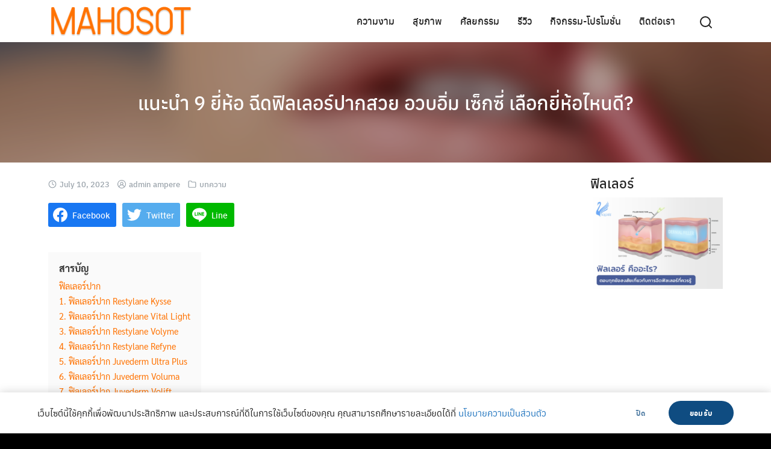

--- FILE ---
content_type: text/html; charset=UTF-8
request_url: https://mahosot.com/lips-filler.html
body_size: 12359
content:
<!DOCTYPE html><html lang="en-US"
prefix="og: https://ogp.me/ns#" ><head><meta charset="UTF-8"><meta name="viewport" content="width=device-width, initial-scale=1"><link rel="profile" href="https://gmpg.org/xfn/11"><link rel="stylesheet" media="print" href='//mahosot.com/wp-content/cache/wpfc-minified/31dowouw/p8pw.css' onload="this.onload=null;this.media='all';" /><link rel="stylesheet" media="print" href='//mahosot.com/wp-content/cache/wpfc-minified/f293lc7i/p8pd.css' onload="this.onload=null;this.media='(min-width: 992px)';" /><noscript id="aonoscrcss"><link media="all" href='//mahosot.com/wp-content/cache/wpfc-minified/31dowouw/p8pw.css' rel="stylesheet" /><link media="(min-width: 992px)" href='//mahosot.com/wp-content/cache/wpfc-minified/f293lc7i/p8pd.css' rel="stylesheet" /></noscript><title>9 ยี่ห้อฟิลเลอร์ปาก ฉีดแล้วปากสวยละมุน สายเกา สายฝอ เอาอยู่ทุกทรง</title><meta name="description" content="แนะนำ 9 ฟิลเลอร์ปาก แต่ละรุ่นมีจุดเด่นอะไร ทำไมเหมาะฉีดปาก ปากกระจับ อวบอิ่มเซ็กซี่ ทรงไหนเหมาะกับฟิลเลอร์รุ่นใด Restylane Juvederm Belotero" /><meta name="robots" content="max-image-preview:large" /><meta name="google-site-verification" content="iyShvb8DuGLaIhVRMN_-XjjNR8tQHQ-H0DvuxGfy7Sk" /><link rel="canonical" href="https://mahosot.com/lips-filler.html" /><meta property="og:locale" content="en_US" /><meta property="og:site_name" content="Mahosot.com ลดน้ำหนัก ลดความอ้วน วิธีทําให้ผิวขาวใส การรักษาสิวจุดด่างดำ" /><meta property="og:type" content="article" /><meta property="og:title" content="9 ยี่ห้อฟิลเลอร์ปาก ฉีดแล้วปากสวยละมุน สายเกา สายฝอ เอาอยู่ทุกทรง" /><meta property="og:description" content="แนะนำ 9 ฟิลเลอร์ปาก แต่ละรุ่นมีจุดเด่นอะไร ทำไมเหมาะฉีดปาก ปากกระจับ อวบอิ่มเซ็กซี่ ทรงไหนเหมาะกับฟิลเลอร์รุ่นใด Restylane Juvederm Belotero" /><meta property="og:url" content="https://mahosot.com/lips-filler.html" /><meta property="og:image" content="https://mahosot.com/wp-content/uploads/2022/06/ฟิลเลอร์ปาก.jpg" /><meta property="og:image:secure_url" content="https://mahosot.com/wp-content/uploads/2022/06/ฟิลเลอร์ปาก.jpg" /><meta property="og:image:width" content="1024" /><meta property="og:image:height" content="683" /><meta property="article:published_time" content="2023-07-10T03:57:18+00:00" /><meta property="article:modified_time" content="2023-07-11T13:28:54+00:00" /><meta name="twitter:card" content="summary" /><meta name="twitter:title" content="9 ยี่ห้อฟิลเลอร์ปาก ฉีดแล้วปากสวยละมุน สายเกา สายฝอ เอาอยู่ทุกทรง" /><meta name="twitter:description" content="แนะนำ 9 ฟิลเลอร์ปาก แต่ละรุ่นมีจุดเด่นอะไร ทำไมเหมาะฉีดปาก ปากกระจับ อวบอิ่มเซ็กซี่ ทรงไหนเหมาะกับฟิลเลอร์รุ่นใด Restylane Juvederm Belotero" /><meta name="twitter:image" content="https://mahosot.com/wp-content/uploads/2022/06/ฟิลเลอร์ปาก.jpg" /> <script type="application/ld+json" class="aioseo-schema">{"@context":"https:\/\/schema.org","@graph":[{"@type":"WebSite","@id":"https:\/\/mahosot.com\/#website","url":"https:\/\/mahosot.com\/","name":"Mahosot.com \u0e41\u0e2b\u0e25\u0e48\u0e07\u0e23\u0e27\u0e21\u0e04\u0e27\u0e32\u0e21\u0e23\u0e39\u0e49 \u0e2d\u0e31\u0e1e\u0e40\u0e14\u0e15\u0e40\u0e17\u0e23\u0e19\u0e14\u0e4c \u0e2a\u0e01\u0e34\u0e19\u0e41\u0e04\u0e23\u0e4c \u0e40\u0e04\u0e23\u0e37\u0e48\u0e2d\u0e07\u0e2a\u0e33\u0e2d\u0e32\u0e07 \u0e41\u0e1f\u0e0a\u0e31\u0e48\u0e19 \u0e2a\u0e38\u0e02\u0e20\u0e32\u0e1e \u0e41\u0e25\u0e30\u0e0a\u0e49\u0e2d\u0e1b\u0e1b\u0e34\u0e49\u0e07","description":"\u0e41\u0e2b\u0e25\u0e48\u0e07\u0e23\u0e27\u0e21\u0e04\u0e27\u0e32\u0e21\u0e23\u0e39\u0e49 \u0e2d\u0e31\u0e1e\u0e40\u0e14\u0e15\u0e40\u0e17\u0e23\u0e19\u0e14\u0e4c \u0e2a\u0e01\u0e34\u0e19\u0e41\u0e04\u0e23\u0e4c \u0e40\u0e04\u0e23\u0e37\u0e48\u0e2d\u0e07\u0e2a\u0e33\u0e2d\u0e32\u0e07 \u0e41\u0e1f\u0e0a\u0e31\u0e48\u0e19 \u0e2a\u0e38\u0e02\u0e20\u0e32\u0e1e \u0e41\u0e25\u0e30\u0e0a\u0e49\u0e2d\u0e1b\u0e1b\u0e34\u0e49\u0e07","inLanguage":"en-US","publisher":{"@id":"https:\/\/mahosot.com\/#organization"}},{"@type":"Organization","@id":"https:\/\/mahosot.com\/#organization","name":"Mahosot.com \u0e41\u0e2b\u0e25\u0e48\u0e07\u0e23\u0e27\u0e21\u0e04\u0e27\u0e32\u0e21\u0e23\u0e39\u0e49 \u0e2d\u0e31\u0e1e\u0e40\u0e14\u0e15\u0e40\u0e17\u0e23\u0e19\u0e14\u0e4c \u0e2a\u0e01\u0e34\u0e19\u0e41\u0e04\u0e23\u0e4c \u0e40\u0e04\u0e23\u0e37\u0e48\u0e2d\u0e07\u0e2a\u0e33\u0e2d\u0e32\u0e07 \u0e41\u0e1f\u0e0a\u0e31\u0e48\u0e19 \u0e2a\u0e38\u0e02\u0e20\u0e32\u0e1e \u0e41\u0e25\u0e30\u0e0a\u0e49\u0e2d\u0e1b\u0e1b\u0e34\u0e49\u0e07","url":"https:\/\/mahosot.com\/","logo":{"@type":"ImageObject","@id":"https:\/\/mahosot.com\/#organizationLogo","url":"https:\/\/mahosot.com\/wp-content\/uploads\/2019\/10\/cropped-m-nav-logo-1.png","width":246,"height":51},"image":{"@id":"https:\/\/mahosot.com\/#organizationLogo"}},{"@type":"BreadcrumbList","@id":"https:\/\/mahosot.com\/lips-filler.html#breadcrumblist","itemListElement":[{"@type":"ListItem","@id":"https:\/\/mahosot.com\/#listItem","position":1,"item":{"@type":"WebPage","@id":"https:\/\/mahosot.com\/","name":"Home","description":"\u0e23\u0e27\u0e21\u0e40\u0e23\u0e37\u0e48\u0e2d\u0e07\u0e2a\u0e33\u0e2b\u0e23\u0e31\u0e1a\u0e1c\u0e39\u0e49\u0e2b\u0e0d\u0e34\u0e07 \u0e41\u0e1f\u0e0a\u0e31\u0e19 \u0e41\u0e15\u0e48\u0e07\u0e2b\u0e19\u0e49\u0e32 \u0e41\u0e15\u0e48\u0e07\u0e15\u0e31\u0e27 \u0e1a\u0e34\u0e27\u0e15\u0e35\u0e49 \u0e04\u0e27\u0e32\u0e21\u0e07\u0e32\u0e21 \u0e40\u0e04\u0e23\u0e37\u0e48\u0e2d\u0e07\u0e2a\u0e33\u0e2d\u0e32\u0e07 \u0e23\u0e35\u0e27\u0e34\u0e27 \u0e17\u0e33\u0e1c\u0e21 \u0e17\u0e33\u0e40\u0e25\u0e47\u0e1a \u0e17\u0e33\u0e2d\u0e32\u0e2b\u0e32\u0e23 \u0e2a\u0e38\u0e02\u0e20\u0e32\u0e1e \u0e25\u0e14\u0e04\u0e27\u0e32\u0e21\u0e2d\u0e49\u0e27\u0e19 \u0e17\u0e48\u0e2d\u0e07\u0e40\u0e17\u0e35\u0e48\u0e22\u0e27 \u0e44\u0e25\u0e1f\u0e4c\u0e2a\u0e44\u0e15\u0e25\u0e4c","url":"https:\/\/mahosot.com\/"}}]},{"@type":"Person","@id":"https:\/\/mahosot.com\/author\/admin_ampere#author","url":"https:\/\/mahosot.com\/author\/admin_ampere","name":"admin ampere","image":{"@type":"ImageObject","@id":"https:\/\/mahosot.com\/lips-filler.html#authorImage","url":"https:\/\/secure.gravatar.com\/avatar\/c28a1f5ee9e7ea1dace9d1fb2a2f49b2?s=96&r=g","width":96,"height":96,"caption":"admin ampere"}},{"@type":"WebPage","@id":"https:\/\/mahosot.com\/lips-filler.html#webpage","url":"https:\/\/mahosot.com\/lips-filler.html","name":"9 \u0e22\u0e35\u0e48\u0e2b\u0e49\u0e2d\u0e1f\u0e34\u0e25\u0e40\u0e25\u0e2d\u0e23\u0e4c\u0e1b\u0e32\u0e01 \u0e09\u0e35\u0e14\u0e41\u0e25\u0e49\u0e27\u0e1b\u0e32\u0e01\u0e2a\u0e27\u0e22\u0e25\u0e30\u0e21\u0e38\u0e19 \u0e2a\u0e32\u0e22\u0e40\u0e01\u0e32 \u0e2a\u0e32\u0e22\u0e1d\u0e2d \u0e40\u0e2d\u0e32\u0e2d\u0e22\u0e39\u0e48\u0e17\u0e38\u0e01\u0e17\u0e23\u0e07","description":"\u0e41\u0e19\u0e30\u0e19\u0e33 9 \u0e1f\u0e34\u0e25\u0e40\u0e25\u0e2d\u0e23\u0e4c\u0e1b\u0e32\u0e01 \u0e41\u0e15\u0e48\u0e25\u0e30\u0e23\u0e38\u0e48\u0e19\u0e21\u0e35\u0e08\u0e38\u0e14\u0e40\u0e14\u0e48\u0e19\u0e2d\u0e30\u0e44\u0e23 \u0e17\u0e33\u0e44\u0e21\u0e40\u0e2b\u0e21\u0e32\u0e30\u0e09\u0e35\u0e14\u0e1b\u0e32\u0e01 \u0e1b\u0e32\u0e01\u0e01\u0e23\u0e30\u0e08\u0e31\u0e1a \u0e2d\u0e27\u0e1a\u0e2d\u0e34\u0e48\u0e21\u0e40\u0e0b\u0e47\u0e01\u0e0b\u0e35\u0e48 \u0e17\u0e23\u0e07\u0e44\u0e2b\u0e19\u0e40\u0e2b\u0e21\u0e32\u0e30\u0e01\u0e31\u0e1a\u0e1f\u0e34\u0e25\u0e40\u0e25\u0e2d\u0e23\u0e4c\u0e23\u0e38\u0e48\u0e19\u0e43\u0e14 Restylane Juvederm Belotero","inLanguage":"en-US","isPartOf":{"@id":"https:\/\/mahosot.com\/#website"},"breadcrumb":{"@id":"https:\/\/mahosot.com\/lips-filler.html#breadcrumblist"},"author":"https:\/\/mahosot.com\/author\/admin_ampere#author","creator":"https:\/\/mahosot.com\/author\/admin_ampere#author","image":{"@type":"ImageObject","@id":"https:\/\/mahosot.com\/#mainImage","url":"https:\/\/mahosot.com\/wp-content\/uploads\/2022\/06\/\u0e1f\u0e34\u0e25\u0e40\u0e25\u0e2d\u0e23\u0e4c\u0e1b\u0e32\u0e01.jpg","width":1024,"height":683,"caption":"\u0e1f\u0e34\u0e25\u0e40\u0e25\u0e2d\u0e23\u0e4c\u0e1b\u0e32\u0e01"},"primaryImageOfPage":{"@id":"https:\/\/mahosot.com\/lips-filler.html#mainImage"},"datePublished":"2023-07-10T03:57:18+07:00","dateModified":"2023-07-11T13:28:54+07:00"},{"@type":"Article","@id":"https:\/\/mahosot.com\/lips-filler.html#article","name":"9 \u0e22\u0e35\u0e48\u0e2b\u0e49\u0e2d\u0e1f\u0e34\u0e25\u0e40\u0e25\u0e2d\u0e23\u0e4c\u0e1b\u0e32\u0e01 \u0e09\u0e35\u0e14\u0e41\u0e25\u0e49\u0e27\u0e1b\u0e32\u0e01\u0e2a\u0e27\u0e22\u0e25\u0e30\u0e21\u0e38\u0e19 \u0e2a\u0e32\u0e22\u0e40\u0e01\u0e32 \u0e2a\u0e32\u0e22\u0e1d\u0e2d \u0e40\u0e2d\u0e32\u0e2d\u0e22\u0e39\u0e48\u0e17\u0e38\u0e01\u0e17\u0e23\u0e07","description":"\u0e41\u0e19\u0e30\u0e19\u0e33 9 \u0e1f\u0e34\u0e25\u0e40\u0e25\u0e2d\u0e23\u0e4c\u0e1b\u0e32\u0e01 \u0e41\u0e15\u0e48\u0e25\u0e30\u0e23\u0e38\u0e48\u0e19\u0e21\u0e35\u0e08\u0e38\u0e14\u0e40\u0e14\u0e48\u0e19\u0e2d\u0e30\u0e44\u0e23 \u0e17\u0e33\u0e44\u0e21\u0e40\u0e2b\u0e21\u0e32\u0e30\u0e09\u0e35\u0e14\u0e1b\u0e32\u0e01 \u0e1b\u0e32\u0e01\u0e01\u0e23\u0e30\u0e08\u0e31\u0e1a \u0e2d\u0e27\u0e1a\u0e2d\u0e34\u0e48\u0e21\u0e40\u0e0b\u0e47\u0e01\u0e0b\u0e35\u0e48 \u0e17\u0e23\u0e07\u0e44\u0e2b\u0e19\u0e40\u0e2b\u0e21\u0e32\u0e30\u0e01\u0e31\u0e1a\u0e1f\u0e34\u0e25\u0e40\u0e25\u0e2d\u0e23\u0e4c\u0e23\u0e38\u0e48\u0e19\u0e43\u0e14 Restylane Juvederm Belotero","inLanguage":"en-US","headline":"\u0e41\u0e19\u0e30\u0e19\u0e33 9 \u0e22\u0e35\u0e48\u0e2b\u0e49\u0e2d \u0e09\u0e35\u0e14\u0e1f\u0e34\u0e25\u0e40\u0e25\u0e2d\u0e23\u0e4c\u0e1b\u0e32\u0e01\u0e2a\u0e27\u0e22 \u0e2d\u0e27\u0e1a\u0e2d\u0e34\u0e48\u0e21 \u0e40\u0e0b\u0e47\u0e01\u0e0b\u0e35\u0e48 \u0e40\u0e25\u0e37\u0e2d\u0e01\u0e22\u0e35\u0e48\u0e2b\u0e49\u0e2d\u0e44\u0e2b\u0e19\u0e14\u0e35?","author":{"@id":"https:\/\/mahosot.com\/author\/admin_ampere#author"},"publisher":{"@id":"https:\/\/mahosot.com\/#organization"},"datePublished":"2023-07-10T03:57:18+07:00","dateModified":"2023-07-11T13:28:54+07:00","articleSection":"\u0e1a\u0e17\u0e04\u0e27\u0e32\u0e21","mainEntityOfPage":{"@id":"https:\/\/mahosot.com\/lips-filler.html#webpage"},"isPartOf":{"@id":"https:\/\/mahosot.com\/lips-filler.html#webpage"},"image":{"@type":"ImageObject","@id":"https:\/\/mahosot.com\/#articleImage","url":"https:\/\/mahosot.com\/wp-content\/uploads\/2022\/06\/\u0e1f\u0e34\u0e25\u0e40\u0e25\u0e2d\u0e23\u0e4c\u0e1b\u0e32\u0e01.jpg","width":1024,"height":683,"caption":"\u0e1f\u0e34\u0e25\u0e40\u0e25\u0e2d\u0e23\u0e4c\u0e1b\u0e32\u0e01"}}]}</script> <script type="text/javascript" >window.ga=window.ga||function(){(ga.q=ga.q||[]).push(arguments)};ga.l=+new Date;
ga('create', "UA-11315659-67", 'auto');
ga('send', 'pageview');</script> <script async src="https://www.google-analytics.com/analytics.js"></script> <link rel="alternate" type="application/rss+xml" title="Mahosot.com แหล่งรวมความรู้ อัพเดตเทรนด์ สกินแคร์ เครื่องสำอาง แฟชั่น สุขภาพ และช้อปปิ้ง &raquo; Feed" href="https://mahosot.com/feed" /><link rel="alternate" type="application/rss+xml" title="Mahosot.com แหล่งรวมความรู้ อัพเดตเทรนด์ สกินแคร์ เครื่องสำอาง แฟชั่น สุขภาพ และช้อปปิ้ง &raquo; Comments Feed" href="https://mahosot.com/comments/feed" /><link rel="https://api.w.org/" href="https://mahosot.com/wp-json/" /><link rel="alternate" type="application/json" href="https://mahosot.com/wp-json/wp/v2/posts/27355" /><link rel="EditURI" type="application/rsd+xml" title="RSD" href="https://mahosot.com/xmlrpc.php?rsd" /><link rel="wlwmanifest" type="application/wlwmanifest+xml" href="https://mahosot.com/wp-includes/wlwmanifest.xml" /><link rel='prev' title='ฟิลเลอร์ใต้ตา อันตรายไหม ก่อนฉีดฟิลเลอร์ใต้ตา ควรรู้อะไรบ้าง' href='https://mahosot.com/are-under-eye-fillers-dangerous.html' /><link rel='next' title='ขอบตาดํา ใต้ตาคล้ำ มีวิธีรักษาแบบไหนให้เลือกบ้าง ? เพื่อใต้ตาสว่างสดใส ใบหน้าดูอ่อนเยาว์' href='https://mahosot.com/chin-filler-where.html' /><meta name="generator" content="WordPress 5.5.12" /><link rel='shortlink' href='https://mahosot.com/?p=27355' /><link rel="alternate" type="application/json+oembed" href="https://mahosot.com/wp-json/oembed/1.0/embed?url=https%3A%2F%2Fmahosot.com%2Flips-filler.html" /><link rel="alternate" type="text/xml+oembed" href="https://mahosot.com/wp-json/oembed/1.0/embed?url=https%3A%2F%2Fmahosot.com%2Flips-filler.html&#038;format=xml" />  <script>(function(w,d,s,l,i){w[l]=w[l]||[];w[l].push({'gtm.start':
new Date().getTime(),event:'gtm.js'});var f=d.getElementsByTagName(s)[0],
j=d.createElement(s),dl=l!='dataLayer'?'&l='+l:'';j.async=true;j.src=
'https://www.googletagmanager.com/gtm.js?id='+i+dl;f.parentNode.insertBefore(j,f);
})(window,document,'script','dataLayer','GTM-THWDM6Z');</script> <meta name="google-site-verification" content="ShscJdSU51gPb-61-Wa350bE9AjxIZYMY9mlBiw1IoM" /></head><body class="post-template-default single single-post postid-27355 single-format-standard wp-custom-logo"> <noscript><iframe src="https://www.googletagmanager.com/ns.html?id=GTM-THWDM6Z"
height="0" width="0" style="display:none;visibility:hidden"></iframe></noscript> <a class="skip-link screen-reader-text" href="#content">Skip to content</a><div id="page" class="site"><header id="masthead" class="site-header _heading s-autoshow-m s-autoshow-d -left-logo"
data-scroll="300"><div class="s-container"><div class="site-branding"><div class="site-logo"><a href="https://mahosot.com/" class="custom-logo-link" rel="home"><img width="246" height="51" src="https://mahosot.com/wp-content/uploads/2019/10/cropped-m-nav-logo-1.png" class="custom-logo" alt="Mahosot.com แหล่งรวมความรู้ อัพเดตเทรนด์ สกินแคร์ เครื่องสำอาง แฟชั่น สุขภาพ และช้อปปิ้ง" /></a></div><p class="site-title"><a href="https://mahosot.com/" rel="home">Mahosot.com แหล่งรวมความรู้ อัพเดตเทรนด์ สกินแคร์ เครื่องสำอาง แฟชั่น สุขภาพ และช้อปปิ้ง</a></p></div><div class="action-left"><div class="site-toggle"><b></b></div></div><div class="action-right"> <a class="site-search _mobile s-modal-trigger m-user" onclick="return false;" data-popup-trigger="site-search"><svg xmlns="http://www.w3.org/2000/svg" width="24" height="24" viewBox="0 0 24 24" fill="none" stroke="currentColor" stroke-width="2" stroke-linecap="round" stroke-linejoin="round" class="feather feather-search"><circle cx="11" cy="11" r="8"></circle><line x1="21" y1="21" x2="16.65" y2="16.65"></line></svg></a></div><nav id="site-nav-d" class="site-nav-d _desktop"><div class="menu-navigation-container"><ul id="primary-menu" class="menu"><li id="menu-item-1883" class="menu-item menu-item-type-taxonomy menu-item-object-category menu-item-1883"><a title="Beauty" href="https://mahosot.com/category/articles/beauties">ความงาม</a></li><li id="menu-item-1884" class="menu-item menu-item-type-taxonomy menu-item-object-category menu-item-1884"><a title="Health" href="https://mahosot.com/category/articles/health">สุขภาพ</a></li><li id="menu-item-9697" class="menu-item menu-item-type-taxonomy menu-item-object-category menu-item-9697"><a title="Surgery" href="https://mahosot.com/category/articles/surgery">ศัลยกรรม</a></li><li id="menu-item-4471" class="menu-item menu-item-type-taxonomy menu-item-object-category menu-item-has-children menu-item-4471"><a title="Reviews" href="https://mahosot.com/category/reviews">รีวิว</a><ul class="sub-menu"><li id="menu-item-4472" class="menu-item menu-item-type-taxonomy menu-item-object-category menu-item-4472"><a href="https://mahosot.com/category/reviews/skincare">ผลิตภัณฑ์บำรุงผิว</a></li><li id="menu-item-4473" class="menu-item menu-item-type-taxonomy menu-item-object-category menu-item-4473"><a href="https://mahosot.com/category/reviews/supplements">ผลิตภัณฑ์เสริมอาหาร</a></li></ul></li><li id="menu-item-4468" class="menu-item menu-item-type-taxonomy menu-item-object-category menu-item-4468"><a title="PR" href="https://mahosot.com/category/pr">กิจกรรม-โปรโมชั่น</a></li><li id="menu-item-4042" class="menu-item menu-item-type-post_type menu-item-object-page menu-item-4042"><a title="Contact Us" href="https://mahosot.com/contact-us">ติดต่อเรา</a></li></ul></div></nav><div class="site-action"> <a class="site-search s-modal-trigger m-user" onclick="return false;" data-popup-trigger="site-search"><svg xmlns="http://www.w3.org/2000/svg" width="24" height="24" viewBox="0 0 24 24" fill="none" stroke="currentColor" stroke-width="2" stroke-linecap="round" stroke-linejoin="round" class="feather feather-search"><circle cx="11" cy="11" r="8"></circle><line x1="21" y1="21" x2="16.65" y2="16.65"></line></svg></a></div></div><nav id="site-nav-m" class="site-nav-m"><div class="s-container"><div id="mobile-menu" class="menu"><ul><li class="page_item page-item-19219"><a href="https://mahosot.com/19219-2">#19219 (no title)</a></li><li class="page_item page-item-4689"><a href="https://mahosot.com/about-us">About Us</a></li><li class="page_item page-item-19636"><a href="https://mahosot.com/dashboard">Dashboard</a></li><li class="page_item page-item-5636"><a href="https://mahosot.com/my-account">My Account</a></li><li class="page_item page-item-19638"><a href="https://mahosot.com/my-orders">My Orders</a></li><li class="page_item page-item-19637"><a href="https://mahosot.com/store-listing">Store List</a></li><li class="page_item page-item-27332"><a href="https://mahosot.com/privacy-policy">นโยบายความเป็นส่วนตัว (Privacy Policy)</a></li><li class="page_item page-item-9118"><a href="https://mahosot.com/test785">วิธีการลดน้ำหนัก ลดความอ้วน กระชับสัดส่วน วิธีการรักษาสิว ขัดผิว ทําให้ผิวขาวใส วิตามินซี</a></li><li class="page_item page-item-5"><a href="https://mahosot.com/sitemap">Sitemap</a></li><li class="page_item page-item-1668"><a href="https://mahosot.com/contact-us">ติดต่อเรา</a></li><li class="page_item page-item-5077"><a href="https://mahosot.com/advertise-with-us">Advertise with us</a></li><li class="page_item page-item-4661"><a href="https://mahosot.com/terms-conditions">Terms &#038; Conditions</a></li></ul></div></div></nav></header><div class="s-modal -full" data-s-modal="site-search"> <span class="s-modal-close"><svg xmlns="http://www.w3.org/2000/svg" width="24" height="24" viewBox="0 0 24 24" fill="none" stroke="currentColor" stroke-width="2" stroke-linecap="round" stroke-linejoin="round" class="feather feather-x"><line x1="18" y1="6" x2="6" y2="18"></line><line x1="6" y1="6" x2="18" y2="18"></line></svg></span><form role="search" method="get" id="searchform" class="search-form" action="https://mahosot.com/"> <label for="s"> <span class="screen-reader-text">Search for:</span> <input type="search" id="s" class="search-field"
placeholder="Search &hellip;"
value="" name="s" /> </label> <button type="submit" class="button-primary"><svg xmlns="http://www.w3.org/2000/svg" width="24" height="24" viewBox="0 0 24 24" fill="none" stroke="currentColor" stroke-width="2" stroke-linecap="round" stroke-linejoin="round" class="feather feather-search"><circle cx="11" cy="11" r="8"></circle><line x1="21" y1="21" x2="16.65" y2="16.65"></line></svg></button></form></div><div class="site-header-space"></div><div id="content" class="site-content"><div class="site-single "><div class="main-header -banner"><div class="bg" style="background-image: url(https://mahosot.com/wp-content/uploads/2022/06/ฟิลเลอร์ปาก.jpg); filter: blur(20px); opacity: 0.7;"></div><div class="s-container"><div class="main-title _heading"><div class="title"><a href="https://mahosot.com/lips-filler.html">แนะนำ 9 ยี่ห้อ ฉีดฟิลเลอร์ปากสวย อวบอิ่ม เซ็กซี่ เลือกยี่ห้อไหนดี?</a></div></div></div></div><div class="s-container main-body -rightbar"><div id="primary" class="content-area"><main id="main" class="site-main hide-title"><article id="post-27355" class="content-single post-27355 post type-post status-publish format-standard has-post-thumbnail hentry category-articles"><header class="entry-header"> <a href="https://mahosot.com/lips-filler.html" title="Permalink to แนะนำ 9 ยี่ห้อ ฉีดฟิลเลอร์ปากสวย อวบอิ่ม เซ็กซี่ เลือกยี่ห้อไหนดี?" rel="bookmark"><h1 class="entry-title">แนะนำ 9 ยี่ห้อ ฉีดฟิลเลอร์ปากสวย อวบอิ่ม เซ็กซี่ เลือกยี่ห้อไหนดี?</h1> </a><div class="entry-meta"> <span class="posted-on _heading"><svg xmlns="http://www.w3.org/2000/svg" width="24" height="24" viewBox="0 0 24 24" fill="none" stroke="currentColor" stroke-width="2" stroke-linecap="round" stroke-linejoin="round" class="feather feather-clock"><circle cx="12" cy="12" r="10"></circle><polyline points="12 6 12 12 16 14"></polyline></svg> <a href="https://mahosot.com/lips-filler.html" rel="bookmark"><time class="entry-date published" datetime="2023-07-10T10:57:18+07:00">July 10, 2023</time><time class="updated" datetime="2023-07-11T20:28:54+07:00">July 11, 2023</time></a></span> <span class="byline _heading"><svg xmlns="http://www.w3.org/2000/svg" width="24" height="24" viewBox="0 0 24 24" fill="none" ><path d="M12 0C5.4 0 0 5.4 0 12C0 18.6 5.4 24 12 24C18.6 24 24 18.6 24 12C24 5.4 18.6 0 12 0ZM12 1.8C17.6 1.8 22.2 6.3 22.2 12C22.2 14.5 21.3 16.7 19.9 18.5C19.1 16.3 17.4 14.4 15.2 13.5C16.1 12.7 16.7 11.5 16.7 10.1C16.7 7.6 14.6 5.5 12.1 5.5C9.6 5.5 7.5 7.6 7.5 10.1C7.5 11.4 8.1 12.6 9 13.5C6.8 14.4 5.1 16.2 4.3 18.5C2.8 16.7 2 14.5 2 12C1.8 6.4 6.4 1.8 12 1.8ZM12 7.4C13.5 7.4 14.8 8.6 14.8 10.2C14.8 11.7 13.6 13 12 13C10.5 13 9.2 11.8 9.2 10.2C9.2 8.6 10.5 7.4 12 7.4ZM12 14.8C15.1 14.8 17.7 17 18.3 20C16.6 21.4 14.4 22.2 12 22.2C9.6 22.2 7.4 21.3 5.7 20C6.3 17 8.9 14.8 12 14.8Z" fill="currentColor"/></svg> <span class="author vcard"><a class="url fn n" href="https://mahosot.com/author/admin_ampere">admin ampere</a></span></span> <span class="cat-links _heading"><svg xmlns="http://www.w3.org/2000/svg" width="24" height="24" viewBox="0 0 24 24" fill="none" stroke="currentColor" stroke-width="2" stroke-linecap="round" stroke-linejoin="round" class="feather feather-folder"><path d="M22 19a2 2 0 0 1-2 2H4a2 2 0 0 1-2-2V5a2 2 0 0 1 2-2h5l2 3h9a2 2 0 0 1 2 2z"></path></svg> <a href="https://mahosot.com/category/articles" rel="category tag">บทความ</a></span></div></header><div class="entry-content"><ul data-list="seed-social" class="seed-social -top"><li class="facebook"><a href="https://www.facebook.com/share.php?u=https%3A%2F%2Fmahosot.com%2Flips-filler.html" data-href="https://www.facebook.com/share.php?u=https%3A%2F%2Fmahosot.com%2Flips-filler.html" class="seed-social-btn" target="seed-social"><svg class="ss-facebook" role="img" width="24" height="24" viewbox="0 0 24 24" xmlns="http://www.w3.org/2000/svg" fill="currentColor"><title>Facebook icon</title><path d="M23.9981 11.9991C23.9981 5.37216 18.626 0 11.9991 0C5.37216 0 0 5.37216 0 11.9991C0 17.9882 4.38789 22.9522 10.1242 23.8524V15.4676H7.07758V11.9991H10.1242V9.35553C10.1242 6.34826 11.9156 4.68714 14.6564 4.68714C15.9692 4.68714 17.3424 4.92149 17.3424 4.92149V7.87439H15.8294C14.3388 7.87439 13.8739 8.79933 13.8739 9.74824V11.9991H17.2018L16.6698 15.4676H13.8739V23.8524C19.6103 22.9522 23.9981 17.9882 23.9981 11.9991Z"></path></svg><span class="text">Facebook</span><span class="count"></span></a></li><li class="twitter"><a href="https://twitter.com/share?url=https%3A%2F%2Fmahosot.com%2Flips-filler.html&amp;text=%E0%B9%81%E0%B8%99%E0%B8%B0%E0%B8%99%E0%B8%B3+9+%E0%B8%A2%E0%B8%B5%E0%B9%88%E0%B8%AB%E0%B9%89%E0%B8%AD+%E0%B8%89%E0%B8%B5%E0%B8%94%E0%B8%9F%E0%B8%B4%E0%B8%A5%E0%B9%80%E0%B8%A5%E0%B8%AD%E0%B8%A3%E0%B9%8C%E0%B8%9B%E0%B8%B2%E0%B8%81%E0%B8%AA%E0%B8%A7%E0%B8%A2+%E0%B8%AD%E0%B8%A7%E0%B8%9A%E0%B8%AD%E0%B8%B4%E0%B9%88%E0%B8%A1+%E0%B9%80%E0%B8%8B%E0%B9%87%E0%B8%81%E0%B8%8B%E0%B8%B5%E0%B9%88+%E0%B9%80%E0%B8%A5%E0%B8%B7%E0%B8%AD%E0%B8%81%E0%B8%A2%E0%B8%B5%E0%B9%88%E0%B8%AB%E0%B9%89%E0%B8%AD%E0%B9%84%E0%B8%AB%E0%B8%99%E0%B8%94%E0%B8%B5%3F" data-href="https://twitter.com/share?url=https%3A%2F%2Fmahosot.com%2Flips-filler.html&amp;text=%E0%B9%81%E0%B8%99%E0%B8%B0%E0%B8%99%E0%B8%B3+9+%E0%B8%A2%E0%B8%B5%E0%B9%88%E0%B8%AB%E0%B9%89%E0%B8%AD+%E0%B8%89%E0%B8%B5%E0%B8%94%E0%B8%9F%E0%B8%B4%E0%B8%A5%E0%B9%80%E0%B8%A5%E0%B8%AD%E0%B8%A3%E0%B9%8C%E0%B8%9B%E0%B8%B2%E0%B8%81%E0%B8%AA%E0%B8%A7%E0%B8%A2+%E0%B8%AD%E0%B8%A7%E0%B8%9A%E0%B8%AD%E0%B8%B4%E0%B9%88%E0%B8%A1+%E0%B9%80%E0%B8%8B%E0%B9%87%E0%B8%81%E0%B8%8B%E0%B8%B5%E0%B9%88+%E0%B9%80%E0%B8%A5%E0%B8%B7%E0%B8%AD%E0%B8%81%E0%B8%A2%E0%B8%B5%E0%B9%88%E0%B8%AB%E0%B9%89%E0%B8%AD%E0%B9%84%E0%B8%AB%E0%B8%99%E0%B8%94%E0%B8%B5%3F" class="seed-social-btn" target="seed-social"><svg class="ss-twitter" role="img" width="24" height="24" fill="currentColor" viewbox="0 0 24 24" xmlns="http://www.w3.org/2000/svg"><title>Twitter icon</title><path d="M23.954 4.569c-.885.389-1.83.654-2.825.775 1.014-.611 1.794-1.574 2.163-2.723-.951.555-2.005.959-3.127 1.184-.896-.959-2.173-1.559-3.591-1.559-2.717 0-4.92 2.203-4.92 4.917 0 .39.045.765.127 1.124C7.691 8.094 4.066 6.13 1.64 3.161c-.427.722-.666 1.561-.666 2.475 0 1.71.87 3.213 2.188 4.096-.807-.026-1.566-.248-2.228-.616v.061c0 2.385 1.693 4.374 3.946 4.827-.413.111-.849.171-1.296.171-.314 0-.615-.03-.916-.086.631 1.953 2.445 3.377 4.604 3.417-1.68 1.319-3.809 2.105-6.102 2.105-.39 0-.779-.023-1.17-.067 2.189 1.394 4.768 2.209 7.557 2.209 9.054 0 13.999-7.496 13.999-13.986 0-.209 0-.42-.015-.63.961-.689 1.8-1.56 2.46-2.548l-.047-.02z"></path></svg><span class="text">Twitter</span><span class="count"></span></a></li><li class="line"><a href="https://lineit.line.me/share/ui?url=https%3A%2F%2Fmahosot.com%2Flips-filler.html" data-href="https://lineit.line.me/share/ui?url=https%3A%2F%2Fmahosot.com%2Flips-filler.html" class="seed-social-btn" target="seed-social -line"><svg class="ss-line" role="img" width="24" height="24" fill="currentColor" viewbox="0 0 24 24" xmlns="http://www.w3.org/2000/svg"><title>LINE icon</title><path d="M19.365 9.863c.349 0 .63.285.63.631 0 .345-.281.63-.63.63H17.61v1.125h1.755c.349 0 .63.283.63.63 0 .344-.281.629-.63.629h-2.386c-.345 0-.627-.285-.627-.629V8.108c0-.345.282-.63.63-.63h2.386c.346 0 .627.285.627.63 0 .349-.281.63-.63.63H17.61v1.125h1.755zm-3.855 3.016c0 .27-.174.51-.432.596-.064.021-.133.031-.199.031-.211 0-.391-.09-.51-.25l-2.443-3.317v2.94c0 .344-.279.629-.631.629-.346 0-.626-.285-.626-.629V8.108c0-.27.173-.51.43-.595.06-.023.136-.033.194-.033.195 0 .375.104.495.254l2.462 3.33V8.108c0-.345.282-.63.63-.63.345 0 .63.285.63.63v4.771zm-5.741 0c0 .344-.282.629-.631.629-.345 0-.627-.285-.627-.629V8.108c0-.345.282-.63.63-.63.346 0 .628.285.628.63v4.771zm-2.466.629H4.917c-.345 0-.63-.285-.63-.629V8.108c0-.345.285-.63.63-.63.348 0 .63.285.63.63v4.141h1.756c.348 0 .629.283.629.63 0 .344-.282.629-.629.629M24 10.314C24 4.943 18.615.572 12 .572S0 4.943 0 10.314c0 4.811 4.27 8.842 10.035 9.608.391.082.923.258 1.058.59.12.301.079.766.038 1.08l-.164 1.02c-.045.301-.24 1.186 1.049.645 1.291-.539 6.916-4.078 9.436-6.975C23.176 14.393 24 12.458 24 10.314"></path></svg><span class="text">Line</span><span class="count"></span></a></li></ul><div class="lwptoc lwptoc-autoWidth lwptoc-baseItems lwptoc-light lwptoc-notInherit" data-smooth-scroll="1" data-smooth-scroll-offset="24"><div class="lwptoc_i"><div class="lwptoc_header"> <b class="lwptoc_title">สารบัญ</b></div><div class="lwptoc_items lwptoc_items-visible"><ul class="lwptoc_itemWrap"><li class="lwptoc_item"> <a href="#fil_lex_r_pak"> <span class="lwptoc_item_label">ฟิลเลอร์ปาก</span> </a></li><li class="lwptoc_item"> <a href="#1_fil_lex_r_pak_Restylane_Kysse"> <span class="lwptoc_item_label">1. ฟิลเลอร์ปาก Restylane Kysse</span> </a></li><li class="lwptoc_item"> <a href="#2_fil_lex_r_pak_Restylane_Vital_Light"> <span class="lwptoc_item_label">2. ฟิลเลอร์ปาก Restylane Vital Light</span> </a></li><li class="lwptoc_item"> <a href="#3_fil_lex_r_pak_Restylane_Volyme"> <span class="lwptoc_item_label">3. ฟิลเลอร์ปาก Restylane Volyme</span> </a></li><li class="lwptoc_item"> <a href="#4_fil_lex_r_pak_Restylane_Refyne"> <span class="lwptoc_item_label">4. ฟิลเลอร์ปาก Restylane Refyne</span> </a></li><li class="lwptoc_item"> <a href="#5_fil_lex_r_pak_Juvederm_Ultra_Plus"> <span class="lwptoc_item_label">5. ฟิลเลอร์ปาก Juvederm Ultra Plus</span> </a></li><li class="lwptoc_item"> <a href="#6_fil_lex_r_pak_Juvederm_Voluma"> <span class="lwptoc_item_label">6. ฟิลเลอร์ปาก Juvederm Voluma</span> </a></li><li class="lwptoc_item"> <a href="#7_fil_lex_r_pak_Juvederm_Volift"> <span class="lwptoc_item_label">7. ฟิลเลอร์ปาก Juvederm Volift</span> </a></li><li class="lwptoc_item"> <a href="#8_fil_lex_r_pak_Juvederm_Volite"> <span class="lwptoc_item_label">8. ฟิลเลอร์ปาก Juvederm Volite</span> </a></li><li class="lwptoc_item"> <a href="#9_fil_lex_r_pak_Belotero_Volume"> <span class="lwptoc_item_label">9. ฟิลเลอร์ปาก Belotero Volume</span> </a></li><li class="lwptoc_item"> <a href="#chid_fil_lex_r_pak_thihin_di"> <span class="lwptoc_item_label">ฉีดฟิลเลอร์ปากที่ไหนดี?</span> </a></li><li class="lwptoc_item"> <a href="#srup"> <span class="lwptoc_item_label">สรุป</span> </a></li></ul></div></div></div><h2><span id="fil_lex_r_pak">ฟิลเลอร์ปาก</span></h2><p style="text-align: center;"><img loading="lazy" class="alignnone size-full wp-image-27359" src="https://mahosot.com/wp-content/uploads/2022/06/%E0%B8%9F%E0%B8%B4%E0%B8%A5%E0%B9%80%E0%B8%A5%E0%B8%AD%E0%B8%A3%E0%B9%8C%E0%B8%9B%E0%B8%B2%E0%B8%81.jpg" alt="ฟิลเลอร์ปาก" width="1024" height="683" srcset="https://mahosot.com/wp-content/uploads/2022/06/ฟิลเลอร์ปาก.jpg 1024w, https://mahosot.com/wp-content/uploads/2022/06/ฟิลเลอร์ปาก-300x200.jpg 300w, https://mahosot.com/wp-content/uploads/2022/06/ฟิลเลอร์ปาก-768x512.jpg 768w" sizes="(max-width: 1024px) 100vw, 1024px"></p><p><span style="font-weight: 400;">เทรนด์</span><a href="https://vsqclinic.com/blogs/filler/mouth-filler-knowledge/" target="_blank" rel="noopener noreferrer"><span style="font-weight: 400;">ฉีดฟิลเลอร์ปาก</span></a><span style="font-weight: 400;">ถือว่ามาแรงสุด ๆ ไม่ว่าจะเป็นในหมู่ดารา เซเลป อินฟลูเอ็นเซอร์ หรือคนทั่วไป โดยทรงปากที่นิยมก็คือการเติมเนื้อปากให้ริมฝีปากอวบอิ่มขึ้น เซ็กซี่มากขึ้น เป็นกระจับ เวลาพูดหรือยิ้มก็จะดูมีเสน่ห์ และยังทำให้ใบหน้าพุ่ง ดูมีมิติมากขึ้นอีกด้วย</span></p><p><span style="font-weight: 400;">สำหรับใครที่สนใจการฉีดฟิลเลอร์ปาก และยังตัดสินใจไม่ได้ว่าจะใช้ฟิลเลอร์ยี่ห้อไหนดี ยังไม่รู้ว่าแต่ละยี่ห้อต่างกันอย่างไร ในบทความนี้เรามี 9 รุ่นฟิลเลอร์ปาก มาแนะนำ รุ่นไหนจะเหมาะกับทรงปากแบบไหน อยู่ได้นานเท่าไหร่ ไปดูกันเลย</span></p><h2><span id="1_fil_lex_r_pak_Restylane_Kysse">1. ฟิลเลอร์ปาก Restylane Kysse</span></h2><p style="text-align: center;"><img loading="lazy" class="alignnone size-full wp-image-27360" src="https://mahosot.com/wp-content/uploads/2022/06/%E0%B8%9F%E0%B8%B4%E0%B8%A5%E0%B9%80%E0%B8%A5%E0%B8%AD%E0%B8%A3%E0%B9%8C%E0%B8%9B%E0%B8%B2%E0%B8%81-Restylane-Kysse-scaled.jpg" alt="ฟิลเลอร์ปาก Restylane Kysse" width="2560" height="1053" srcset="https://mahosot.com/wp-content/uploads/2022/06/ฟิลเลอร์ปาก-Restylane-Kysse-scaled.jpg 2560w, https://mahosot.com/wp-content/uploads/2022/06/ฟิลเลอร์ปาก-Restylane-Kysse-300x123.jpg 300w, https://mahosot.com/wp-content/uploads/2022/06/ฟิลเลอร์ปาก-Restylane-Kysse-1024x421.jpg 1024w, https://mahosot.com/wp-content/uploads/2022/06/ฟิลเลอร์ปาก-Restylane-Kysse-768x316.jpg 768w, https://mahosot.com/wp-content/uploads/2022/06/ฟิลเลอร์ปาก-Restylane-Kysse-1536x632.jpg 1536w, https://mahosot.com/wp-content/uploads/2022/06/ฟิลเลอร์ปาก-Restylane-Kysse-2048x842.jpg 2048w" sizes="(max-width: 2560px) 100vw, 2560px"></p><p><span style="font-weight: 400;">มาที่ฟิลเลอร์ปากยี่ห้อแรกที่ไม่รู้จักไม่ได้ กับฟิลเลอร์ปาก Restylane Kysse โดยบริษัทกัลเดอร์มา เป็นฟิลเลอร์สัญชาติสวีเดนที่เพิ่งมีการเปิดตัวใหม่ล่าสุด มีคุณสมบัติเด่นคือเป็นฟิลเลอร์ที่ถูกออกแบบมาสำหรับฉีดปากโดยเฉพาะ </span></p><p><span style="font-weight: 400;">ลักษณะเนื้อฟิลเลอร์ Restylane Kysse  คือเป็นฟิลเลอร์เนื้อละเอียด ฉีดแล้วเนียนกลืนไปกับริมฝีปาก มีความคงตัว สามารถช่วยสร้างขอบริมฝีปากให้ชัดเจนขึ้น เพิ่มความความชุ่มชื้น เติมความอวบอิ่ม และปรับสีปากให้ดูสดใสอมชมพูขึ้นได้ สามารถตอบโจทย์ 3 ทรงปากยอดนิยมของผู้หญิงไทย ได้แก่ Sexy KYSSE, Cherry KYSSE และ Classy KYSSE อยู่ได้นาน 12 เดือน</span></p><h2><span id="2_fil_lex_r_pak_Restylane_Vital_Light">2. ฟิลเลอร์ปาก Restylane Vital Light</span></h2><p style="text-align: center;"><img loading="lazy" class="alignnone size-full wp-image-27361" src="https://mahosot.com/wp-content/uploads/2022/06/%E0%B8%9F%E0%B8%B4%E0%B8%A5%E0%B9%80%E0%B8%A5%E0%B8%AD%E0%B8%A3%E0%B9%8C%E0%B8%9B%E0%B8%B2%E0%B8%81-Restylane-Vital-Light.jpg" alt="ฟิลเลอร์ปาก Restylane Vital Light" width="2000" height="822" srcset="https://mahosot.com/wp-content/uploads/2022/06/ฟิลเลอร์ปาก-Restylane-Vital-Light.jpg 2000w, https://mahosot.com/wp-content/uploads/2022/06/ฟิลเลอร์ปาก-Restylane-Vital-Light-300x123.jpg 300w, https://mahosot.com/wp-content/uploads/2022/06/ฟิลเลอร์ปาก-Restylane-Vital-Light-1024x421.jpg 1024w, https://mahosot.com/wp-content/uploads/2022/06/ฟิลเลอร์ปาก-Restylane-Vital-Light-768x316.jpg 768w, https://mahosot.com/wp-content/uploads/2022/06/ฟิลเลอร์ปาก-Restylane-Vital-Light-1536x631.jpg 1536w" sizes="(max-width: 2000px) 100vw, 2000px"></p><p><span style="font-weight: 400;">ฟิลเลอร์ปาก Restylane Vital Light เป็นรุ่นที่เนื้อมีความละเอียดสูง ไม่แข็ง ฉีดแล้วจะช่วยเพิ่มความชุ่มชื้น เหมาะสำหรับคนที่ต้องการแก้ไขปัญหาริมฝีปากแห้ง ปากเป็นร่อง ทาลิปแล้วตกร่อง โดยที่ไม่ต้องเพิ่มความหนาของริมฝีปากมาก หลังฉีดปากจะดูมีน้ำมีนวล ฉ่ำวาว อยู่ได้นาน 6-12 เดือน</span></p><h2><span id="3_fil_lex_r_pak_Restylane_Volyme">3. ฟิลเลอร์ปาก Restylane Volyme</span></h2><p style="text-align: center;"><img loading="lazy" class="alignnone size-full wp-image-27362" src="https://mahosot.com/wp-content/uploads/2022/06/%E0%B8%9F%E0%B8%B4%E0%B8%A5%E0%B9%80%E0%B8%A5%E0%B8%AD%E0%B8%A3%E0%B9%8C%E0%B8%9B%E0%B8%B2%E0%B8%81-Restylane-Volyme.jpg" alt="ฟิลเลอร์ปาก Restylane Volyme" width="2000" height="822" srcset="https://mahosot.com/wp-content/uploads/2022/06/ฟิลเลอร์ปาก-Restylane-Volyme.jpg 2000w, https://mahosot.com/wp-content/uploads/2022/06/ฟิลเลอร์ปาก-Restylane-Volyme-300x123.jpg 300w, https://mahosot.com/wp-content/uploads/2022/06/ฟิลเลอร์ปาก-Restylane-Volyme-1024x421.jpg 1024w, https://mahosot.com/wp-content/uploads/2022/06/ฟิลเลอร์ปาก-Restylane-Volyme-768x316.jpg 768w, https://mahosot.com/wp-content/uploads/2022/06/ฟิลเลอร์ปาก-Restylane-Volyme-1536x631.jpg 1536w" sizes="(max-width: 2000px) 100vw, 2000px"></p><p><span style="font-weight: 400;">ฟิลเลอร์ปาก Restylane Volyme เป็นรุ่นที่มีเนื้อนิ่มปานกลาง มีความยืดหยุ่นสูง สามารถอุ้มน้ำได้ดี ฉีดแล้วฟูสวยดูเป็นธรรมชาติ ไม่บวม ไม่เป็นก้อน เหมาะกับการฉีดเพื่อช่วยแก้ปัญหาริ้วรอยลึกที่เกิดจากการยิ้ม ฉีดมุมปาก อยู่ได้นาน 18 เดือน</span></p><h2><span id="4_fil_lex_r_pak_Restylane_Refyne">4. ฟิลเลอร์ปาก Restylane Refyne</span></h2><p style="text-align: center;"><img loading="lazy" class="alignnone size-full wp-image-27363" src="https://mahosot.com/wp-content/uploads/2022/06/%E0%B8%9F%E0%B8%B4%E0%B8%A5%E0%B9%80%E0%B8%A5%E0%B8%AD%E0%B8%A3%E0%B9%8C%E0%B8%9B%E0%B8%B2%E0%B8%81-Restylane-Refyne.jpg" alt="ฟิลเลอร์ปาก Restylane Refyne" width="2000" height="822" srcset="https://mahosot.com/wp-content/uploads/2022/06/ฟิลเลอร์ปาก-Restylane-Refyne.jpg 2000w, https://mahosot.com/wp-content/uploads/2022/06/ฟิลเลอร์ปาก-Restylane-Refyne-300x123.jpg 300w, https://mahosot.com/wp-content/uploads/2022/06/ฟิลเลอร์ปาก-Restylane-Refyne-1024x421.jpg 1024w, https://mahosot.com/wp-content/uploads/2022/06/ฟิลเลอร์ปาก-Restylane-Refyne-768x316.jpg 768w, https://mahosot.com/wp-content/uploads/2022/06/ฟิลเลอร์ปาก-Restylane-Refyne-1536x631.jpg 1536w" sizes="(max-width: 2000px) 100vw, 2000px"></p><p><span style="font-weight: 400;">ฟิลเลอร์ปาก Restylane Refyne เป็นรุ่นเนื้อนิ่ม โดยเนื้อเจลมีลักษณะยืดหยุ่น สามารถเติมเต็มให้ปากอวบอิ่ม เหมาะกับผู้ที่มีผิวบาง ฉีดแล้วเนียนกลืนไปกับริมฝีปาก ทำให้ได้ผลลัพธ์ที่เป็นธรรมชาติ อยู่ได้นาน 12 เดือน</span></p><h2><span id="5_fil_lex_r_pak_Juvederm_Ultra_Plus">5. ฟิลเลอร์ปาก Juvederm Ultra Plus</span></h2><p style="text-align: center;"><img loading="lazy" class="alignnone size-full wp-image-27364" src="https://mahosot.com/wp-content/uploads/2022/06/%E0%B8%9F%E0%B8%B4%E0%B8%A5%E0%B9%80%E0%B8%A5%E0%B8%AD%E0%B8%A3%E0%B9%8C%E0%B8%9B%E0%B8%B2%E0%B8%81-Juvederm-Ultra-Plus.jpg" alt="ฟิลเลอร์ปาก Juvederm Ultra Plus" width="2000" height="822" srcset="https://mahosot.com/wp-content/uploads/2022/06/ฟิลเลอร์ปาก-Juvederm-Ultra-Plus.jpg 2000w, https://mahosot.com/wp-content/uploads/2022/06/ฟิลเลอร์ปาก-Juvederm-Ultra-Plus-300x123.jpg 300w, https://mahosot.com/wp-content/uploads/2022/06/ฟิลเลอร์ปาก-Juvederm-Ultra-Plus-1024x421.jpg 1024w, https://mahosot.com/wp-content/uploads/2022/06/ฟิลเลอร์ปาก-Juvederm-Ultra-Plus-768x316.jpg 768w, https://mahosot.com/wp-content/uploads/2022/06/ฟิลเลอร์ปาก-Juvederm-Ultra-Plus-1536x631.jpg 1536w" sizes="(max-width: 2000px) 100vw, 2000px"></p><p><span style="font-weight: 400;">ฟิลเลอร์ปาก Juvederm Ultra Plus เป็นฟิลเลอร์เนื้อนิ่ม ฉีดแล้วเนื้อเจลจะฟูมาก เหมาะกับคนที่ต้องการปากอวบอิ่มแบบฝรั่ง สายฝอ. ที่มีริมฝีปากหนา ๆ และเหมาะกับคนที่ต้องการแก้ปัญหาร่องลึก เนื้อปากน้อย จะช่วยให้ริมฝีปากเต็มสวยมากขึ้น เป็นทรง อยู่ได้นาน 12 เดือน</span></p><h2><span id="6_fil_lex_r_pak_Juvederm_Voluma">6. ฟิลเลอร์ปาก Juvederm Voluma</span></h2><p style="text-align: center;"><img loading="lazy" class="alignnone size-full wp-image-27365" src="https://mahosot.com/wp-content/uploads/2022/06/%E0%B8%9F%E0%B8%B4%E0%B8%A5%E0%B9%80%E0%B8%A5%E0%B8%AD%E0%B8%A3%E0%B9%8C%E0%B8%9B%E0%B8%B2%E0%B8%81-Juvederm-Voluma.jpg" alt="ฟิลเลอร์ปาก Juvederm Voluma" width="2000" height="823" srcset="https://mahosot.com/wp-content/uploads/2022/06/ฟิลเลอร์ปาก-Juvederm-Voluma.jpg 2000w, https://mahosot.com/wp-content/uploads/2022/06/ฟิลเลอร์ปาก-Juvederm-Voluma-300x123.jpg 300w, https://mahosot.com/wp-content/uploads/2022/06/ฟิลเลอร์ปาก-Juvederm-Voluma-1024x421.jpg 1024w, https://mahosot.com/wp-content/uploads/2022/06/ฟิลเลอร์ปาก-Juvederm-Voluma-768x316.jpg 768w, https://mahosot.com/wp-content/uploads/2022/06/ฟิลเลอร์ปาก-Juvederm-Voluma-1536x632.jpg 1536w" sizes="(max-width: 2000px) 100vw, 2000px"></p><p><span style="font-weight: 400;">ฟิลเลอร์ปาก Juvederm Voluma เป็นฟิลเลอร์เนื้อแข็ง เนื้อเจลแน่น ฉีดแล้วฟูปานกลาง คงตัว เรียบเนียน ไม่ไหล ปั้นทรงได้ง่าย เหมาะสำหรับผู้ที่ต้องการปากอวบอิ่มและอยู่ได้นาน โดยหลังฉีดจะอยู่ได้นาน 18 เดือน</span></p><h2><span id="7_fil_lex_r_pak_Juvederm_Volift">7. ฟิลเลอร์ปาก Juvederm Volift</span></h2><p style="text-align: center;"><img loading="lazy" class="alignnone size-full wp-image-27366" src="https://mahosot.com/wp-content/uploads/2022/06/%E0%B8%9F%E0%B8%B4%E0%B8%A5%E0%B9%80%E0%B8%A5%E0%B8%AD%E0%B8%A3%E0%B9%8C%E0%B8%9B%E0%B8%B2%E0%B8%81-Juvederm-Volift.jpg" alt="ฟิลเลอร์ปาก Juvederm Volift" width="2000" height="823" srcset="https://mahosot.com/wp-content/uploads/2022/06/ฟิลเลอร์ปาก-Juvederm-Volift.jpg 2000w, https://mahosot.com/wp-content/uploads/2022/06/ฟิลเลอร์ปาก-Juvederm-Volift-300x123.jpg 300w, https://mahosot.com/wp-content/uploads/2022/06/ฟิลเลอร์ปาก-Juvederm-Volift-1024x421.jpg 1024w, https://mahosot.com/wp-content/uploads/2022/06/ฟิลเลอร์ปาก-Juvederm-Volift-768x316.jpg 768w, https://mahosot.com/wp-content/uploads/2022/06/ฟิลเลอร์ปาก-Juvederm-Volift-1536x632.jpg 1536w" sizes="(max-width: 2000px) 100vw, 2000px"></p><p><span style="font-weight: 400;">ฟิลเลอร์ปาก Juvederm Volift เป็นฟิลเลอร์เนื้อนิ่ม มีความละเอียดและยืดหยุ่นสูง ช่วยเติมเต็มร่องลึก ฉีดปากให้ได้รูปทรงแบบต่าง ๆ เหมาะกับคนผิวบาง หลังฉีดจะให้ผลลัพธ์ที่เป็นธรรมชาติ ไม่เป็นก้อน อยู่ได้นาน 12 เดือน</span></p><h2><span id="8_fil_lex_r_pak_Juvederm_Volite">8. ฟิลเลอร์ปาก Juvederm Volite</span></h2><p style="text-align: center;"><img loading="lazy" class="alignnone size-full wp-image-27367" src="https://mahosot.com/wp-content/uploads/2022/06/%E0%B8%9F%E0%B8%B4%E0%B8%A5%E0%B9%80%E0%B8%A5%E0%B8%AD%E0%B8%A3%E0%B9%8C%E0%B8%9B%E0%B8%B2%E0%B8%81-Juvederm-Volite.jpg" alt="ฟิลเลอร์ปาก Juvederm Volite" width="2000" height="823" srcset="https://mahosot.com/wp-content/uploads/2022/06/ฟิลเลอร์ปาก-Juvederm-Volite.jpg 2000w, https://mahosot.com/wp-content/uploads/2022/06/ฟิลเลอร์ปาก-Juvederm-Volite-300x123.jpg 300w, https://mahosot.com/wp-content/uploads/2022/06/ฟิลเลอร์ปาก-Juvederm-Volite-1024x421.jpg 1024w, https://mahosot.com/wp-content/uploads/2022/06/ฟิลเลอร์ปาก-Juvederm-Volite-768x316.jpg 768w, https://mahosot.com/wp-content/uploads/2022/06/ฟิลเลอร์ปาก-Juvederm-Volite-1536x632.jpg 1536w" sizes="(max-width: 2000px) 100vw, 2000px"></p><p><span style="font-weight: 400;">ฟิลเลอร์ปาก Juvederm Volite เป็นฟิลเลอร์เนื้อละเอียด ใช้สำหรับฉีดในผิวชั้นตื้น ฉีดปากเพื่อช่วยเพิ่มความชุ่มชื้น เหมาะกับผู้ที่ต้องการแก้ปัญหาปากแห้ง ลอก เป็นขุย พร้อมเพิ่มอวบอิ่มของริมฝีปากขึ้นเล็กน้อย อยู่ได้นาน 8-12 เดือน</span></p><h2><span id="9_fil_lex_r_pak_Belotero_Volume">9. ฟิลเลอร์ปาก Belotero Volume</span></h2><p style="text-align: center;"><img loading="lazy" class="alignnone size-full wp-image-27368" src="https://mahosot.com/wp-content/uploads/2022/06/%E0%B8%9F%E0%B8%B4%E0%B8%A5%E0%B9%80%E0%B8%A5%E0%B8%AD%E0%B8%A3%E0%B9%8C%E0%B8%9B%E0%B8%B2%E0%B8%81-Belotero-Volume.jpg" alt="ฟิลเลอร์ปาก Belotero Volume" width="2000" height="823" srcset="https://mahosot.com/wp-content/uploads/2022/06/ฟิลเลอร์ปาก-Belotero-Volume.jpg 2000w, https://mahosot.com/wp-content/uploads/2022/06/ฟิลเลอร์ปาก-Belotero-Volume-300x123.jpg 300w, https://mahosot.com/wp-content/uploads/2022/06/ฟิลเลอร์ปาก-Belotero-Volume-1024x421.jpg 1024w, https://mahosot.com/wp-content/uploads/2022/06/ฟิลเลอร์ปาก-Belotero-Volume-768x316.jpg 768w, https://mahosot.com/wp-content/uploads/2022/06/ฟิลเลอร์ปาก-Belotero-Volume-1536x632.jpg 1536w" sizes="(max-width: 2000px) 100vw, 2000px"></p><p><span style="font-weight: 400;">ฟิลเลอร์ปาก Belotero Volume เป็นฟิลเลอร์เนื้อแน่น มีความคงตัว ฉีดแล้วอยู่ทรง สามารถช่วยเพิ่ม Volume หรือเนื้อปากให้หนาขึ้นได้ เหมาะสำหรับทรงปากสายฝอ เพิ่มความอวบอิ่ม ทรงเซ็กซี่ อยู่ได้นาน 12-18 เดือน</span></p><h2><span id="chid_fil_lex_r_pak_thihin_di">ฉีดฟิลเลอร์ปากที่ไหนดี?</span></h2><p style="text-align: center;"><img loading="lazy" class="alignnone size-full wp-image-27369" src="https://mahosot.com/wp-content/uploads/2022/06/%E0%B8%84%E0%B8%A5%E0%B8%B4%E0%B8%99%E0%B8%B4%E0%B8%81%E0%B8%9F%E0%B8%B4%E0%B8%A5%E0%B9%80%E0%B8%A5%E0%B8%AD%E0%B8%A3%E0%B9%8C%E0%B8%9B%E0%B8%B2%E0%B8%81.jpg" alt="คลินิกฟิลเลอร์ปาก" width="1000" height="560" srcset="https://mahosot.com/wp-content/uploads/2022/06/คลินิกฟิลเลอร์ปาก.jpg 1000w, https://mahosot.com/wp-content/uploads/2022/06/คลินิกฟิลเลอร์ปาก-300x168.jpg 300w, https://mahosot.com/wp-content/uploads/2022/06/คลินิกฟิลเลอร์ปาก-768x430.jpg 768w" sizes="(max-width: 1000px) 100vw, 1000px"></p><p><span style="font-weight: 400;">ในการฉีดฟิลเลอร์ปากให้ได้ทรงที่สวยงาม อยู่ได้นาน นอกจากการเลือกยี่ห้อฟิลเลอร์ที่เหมาะสมกับทรงปากที่ต้องการ รวมไปถึงเหมาะกับผิวปากของแต่ละคน การเลือกคลินิกและแพทย์ที่ทำหัตถการก็มีความสำคัญไม่แพ้กัน โดยควรเลือกคลินิกฉีดฟิลเลอร์ปากที่ได้มาตรฐาน ผ่านการรับรองจากกระทรวงสาธารณสุข มีป้ายชื่อติดชัดเจน อยู่ในแหล่งที่คนพลุกพล่าน น่าเชื่อถือ </span></p><p><span style="font-weight: 400;">ส่วนการเลือกแพทย์ที่ฉีดฟิลเลอร์ ควรเลือกแพทย์ที่มีประสบการณ์ในการฉีดฟิลเลอร์ สามารถออกแบบทรงปากที่เข้ากับใบหน้า รวมไปถึงเลือกรุ่นฟิลเลอร์ที่เหมาะกับความต้องการ ฉีดแล้วเป็นทรง เนื้อฟิลเลอร์เรียบเนียนไปกับผิว ไม่เป็นก้อน ดูเป็นธรรมชาติ โดยสามารถเลือกแพทย์ได้จากการดูรีวิวของแพทย์คนนั้น ๆ ว่าฉีดมาแล้วผลลัพธ์เป็นอย่างไร ใช้เทคนิคอะไรบ้าง และไม่ควรดูแต่รีวิวที่เป็นรูปภาพเพียงอย่างเดียว เพราะตกแต่งได้ง่าย ควรดูรีวิวที่เป็นคลิปวิดีโอประกอบกัน เพื่อให้เห็นขั้นตอนการฉีด รวมไปถึงผลลัพธ์หลังทำอย่างชัดเจน</span></p><p><span style="font-weight: 400;">นอกจากนี้อีกปัจจัยที่จะทำให้ฟิลเลอร์ปากที่ฉีดมาอยู่ได้นานขึ้น คือการดูแลตัวเองหลังฉีดฟิลเลอร์ปาก ไม่ว่าจะเป็นเรื่องการงดกด บีบ นวด หรือพยายามจะปั้นทรงปากด้วยตัวเอง โดยเฉพาะในช่วงแรก ๆ หลังฉีดปาก เนื่องจากฟิลเลอร์ยังไม่เข้าที่ดี อาจทำให้เนื้อฟิลเลอร์เคลื่อนที่ผิดตำแหน่ง และปากเสียรูปทรงได้ ส่วนการดื่มน้ำเยอะ ๆ ก็จะช่วยให้เนื้อฟิลเลอร์ฟูสวย อยู่ได้นานขึ้น </span></p><h3><span id="srup"><span style="font-weight: 400;">สรุป</span></span></h3><p><span style="font-weight: 400;">เพื่อให้การฉีดฟิลเลอร์ปากออกมาแล้วได้ผลลัพธ์ที่สวยงาม ปลอดภัย ปากเป็นทรงอย่างที่ต้องการ ควรพิถีพิถันในการเลือกคลินิก เลือกหมอ อย่าเห็นแก่ราคาถูกเป็นสำคัญ เพราะอาจทำให้เจอฟิลเลอร์ปลอม คลินิกเถื่อน หมอกระเป๋า ที่หากฉีดฟิลเลอร์แล้วทำให้เกิดอันตราย จากที่จะสวยกลายเป็นต้องแก้ไข เสียทั้งเงิน ทั้งเวลา แถมยังเสียความมั่นใจอีกด้วย</span></p><ul data-list="seed-social" class="seed-social -bottom"><li class="facebook"><a href="https://www.facebook.com/share.php?u=https%3A%2F%2Fmahosot.com%2Flips-filler.html" data-href="https://www.facebook.com/share.php?u=https%3A%2F%2Fmahosot.com%2Flips-filler.html" class="seed-social-btn" target="seed-social"><svg class="ss-facebook" role="img" width="24" height="24" viewbox="0 0 24 24" xmlns="http://www.w3.org/2000/svg" fill="currentColor"><title>Facebook icon</title><path d="M23.9981 11.9991C23.9981 5.37216 18.626 0 11.9991 0C5.37216 0 0 5.37216 0 11.9991C0 17.9882 4.38789 22.9522 10.1242 23.8524V15.4676H7.07758V11.9991H10.1242V9.35553C10.1242 6.34826 11.9156 4.68714 14.6564 4.68714C15.9692 4.68714 17.3424 4.92149 17.3424 4.92149V7.87439H15.8294C14.3388 7.87439 13.8739 8.79933 13.8739 9.74824V11.9991H17.2018L16.6698 15.4676H13.8739V23.8524C19.6103 22.9522 23.9981 17.9882 23.9981 11.9991Z"></path></svg><span class="text">Facebook</span><span class="count"></span></a></li><li class="twitter"><a href="https://twitter.com/share?url=https%3A%2F%2Fmahosot.com%2Flips-filler.html&amp;text=%E0%B9%81%E0%B8%99%E0%B8%B0%E0%B8%99%E0%B8%B3+9+%E0%B8%A2%E0%B8%B5%E0%B9%88%E0%B8%AB%E0%B9%89%E0%B8%AD+%E0%B8%89%E0%B8%B5%E0%B8%94%E0%B8%9F%E0%B8%B4%E0%B8%A5%E0%B9%80%E0%B8%A5%E0%B8%AD%E0%B8%A3%E0%B9%8C%E0%B8%9B%E0%B8%B2%E0%B8%81%E0%B8%AA%E0%B8%A7%E0%B8%A2+%E0%B8%AD%E0%B8%A7%E0%B8%9A%E0%B8%AD%E0%B8%B4%E0%B9%88%E0%B8%A1+%E0%B9%80%E0%B8%8B%E0%B9%87%E0%B8%81%E0%B8%8B%E0%B8%B5%E0%B9%88+%E0%B9%80%E0%B8%A5%E0%B8%B7%E0%B8%AD%E0%B8%81%E0%B8%A2%E0%B8%B5%E0%B9%88%E0%B8%AB%E0%B9%89%E0%B8%AD%E0%B9%84%E0%B8%AB%E0%B8%99%E0%B8%94%E0%B8%B5%3F" data-href="https://twitter.com/share?url=https%3A%2F%2Fmahosot.com%2Flips-filler.html&amp;text=%E0%B9%81%E0%B8%99%E0%B8%B0%E0%B8%99%E0%B8%B3+9+%E0%B8%A2%E0%B8%B5%E0%B9%88%E0%B8%AB%E0%B9%89%E0%B8%AD+%E0%B8%89%E0%B8%B5%E0%B8%94%E0%B8%9F%E0%B8%B4%E0%B8%A5%E0%B9%80%E0%B8%A5%E0%B8%AD%E0%B8%A3%E0%B9%8C%E0%B8%9B%E0%B8%B2%E0%B8%81%E0%B8%AA%E0%B8%A7%E0%B8%A2+%E0%B8%AD%E0%B8%A7%E0%B8%9A%E0%B8%AD%E0%B8%B4%E0%B9%88%E0%B8%A1+%E0%B9%80%E0%B8%8B%E0%B9%87%E0%B8%81%E0%B8%8B%E0%B8%B5%E0%B9%88+%E0%B9%80%E0%B8%A5%E0%B8%B7%E0%B8%AD%E0%B8%81%E0%B8%A2%E0%B8%B5%E0%B9%88%E0%B8%AB%E0%B9%89%E0%B8%AD%E0%B9%84%E0%B8%AB%E0%B8%99%E0%B8%94%E0%B8%B5%3F" class="seed-social-btn" target="seed-social"><svg class="ss-twitter" role="img" width="24" height="24" fill="currentColor" viewbox="0 0 24 24" xmlns="http://www.w3.org/2000/svg"><title>Twitter icon</title><path d="M23.954 4.569c-.885.389-1.83.654-2.825.775 1.014-.611 1.794-1.574 2.163-2.723-.951.555-2.005.959-3.127 1.184-.896-.959-2.173-1.559-3.591-1.559-2.717 0-4.92 2.203-4.92 4.917 0 .39.045.765.127 1.124C7.691 8.094 4.066 6.13 1.64 3.161c-.427.722-.666 1.561-.666 2.475 0 1.71.87 3.213 2.188 4.096-.807-.026-1.566-.248-2.228-.616v.061c0 2.385 1.693 4.374 3.946 4.827-.413.111-.849.171-1.296.171-.314 0-.615-.03-.916-.086.631 1.953 2.445 3.377 4.604 3.417-1.68 1.319-3.809 2.105-6.102 2.105-.39 0-.779-.023-1.17-.067 2.189 1.394 4.768 2.209 7.557 2.209 9.054 0 13.999-7.496 13.999-13.986 0-.209 0-.42-.015-.63.961-.689 1.8-1.56 2.46-2.548l-.047-.02z"></path></svg><span class="text">Twitter</span><span class="count"></span></a></li><li class="line"><a href="https://lineit.line.me/share/ui?url=https%3A%2F%2Fmahosot.com%2Flips-filler.html" data-href="https://lineit.line.me/share/ui?url=https%3A%2F%2Fmahosot.com%2Flips-filler.html" class="seed-social-btn" target="seed-social -line"><svg class="ss-line" role="img" width="24" height="24" fill="currentColor" viewbox="0 0 24 24" xmlns="http://www.w3.org/2000/svg"><title>LINE icon</title><path d="M19.365 9.863c.349 0 .63.285.63.631 0 .345-.281.63-.63.63H17.61v1.125h1.755c.349 0 .63.283.63.63 0 .344-.281.629-.63.629h-2.386c-.345 0-.627-.285-.627-.629V8.108c0-.345.282-.63.63-.63h2.386c.346 0 .627.285.627.63 0 .349-.281.63-.63.63H17.61v1.125h1.755zm-3.855 3.016c0 .27-.174.51-.432.596-.064.021-.133.031-.199.031-.211 0-.391-.09-.51-.25l-2.443-3.317v2.94c0 .344-.279.629-.631.629-.346 0-.626-.285-.626-.629V8.108c0-.27.173-.51.43-.595.06-.023.136-.033.194-.033.195 0 .375.104.495.254l2.462 3.33V8.108c0-.345.282-.63.63-.63.345 0 .63.285.63.63v4.771zm-5.741 0c0 .344-.282.629-.631.629-.345 0-.627-.285-.627-.629V8.108c0-.345.282-.63.63-.63.346 0 .628.285.628.63v4.771zm-2.466.629H4.917c-.345 0-.63-.285-.63-.629V8.108c0-.345.285-.63.63-.63.348 0 .63.285.63.63v4.141h1.756c.348 0 .629.283.629.63 0 .344-.282.629-.629.629M24 10.314C24 4.943 18.615.572 12 .572S0 4.943 0 10.314c0 4.811 4.27 8.842 10.035 9.608.391.082.923.258 1.058.59.12.301.079.766.038 1.08l-.164 1.02c-.045.301-.24 1.186 1.049.645 1.291-.539 6.916-4.078 9.436-6.975C23.176 14.393 24 12.458 24 10.314"></path></svg><span class="text">Line</span><span class="count"></span></a></li></ul></div><footer class="entry-footer"></footer></article></main></div><aside id="rightbar" class="widget-area _heading"><aside id="media_image-4" class="widget widget_media_image"><h1 class="widget-title">ฟิลเลอร์</h1><a href="https://www.vsquareclinic.com/"><img width="300" height="207" src="https://mahosot.com/wp-content/uploads/2020/12/ฟิลเลอร์-คือ-300x207.png" class="image wp-image-26723  attachment-medium size-medium" alt="ฟิลเลอร์" loading="lazy" style="max-width: 100%; height: auto;" srcset="https://mahosot.com/wp-content/uploads/2020/12/ฟิลเลอร์-คือ-300x207.png 300w, https://mahosot.com/wp-content/uploads/2020/12/ฟิลเลอร์-คือ-1024x708.png 1024w, https://mahosot.com/wp-content/uploads/2020/12/ฟิลเลอร์-คือ-768x531.png 768w, https://mahosot.com/wp-content/uploads/2020/12/ฟิลเลอร์-คือ.png 1478w" sizes="(max-width: 300px) 100vw, 300px" /></a></aside></aside></div></div></div><div class="site-footer-space"></div><footer id="colophon" class="site-footer"><div class="footer-bar"><div class="s-container"> ©2023 mahosot.com. All rights reserved.</div></div></footer></div><div class="s-modal-bg"></div><link rel='stylesheet' id='so-css-plant-css'  href='//mahosot.com/wp-content/cache/wpfc-minified/9lfv7r8d/p8pd.css' type='text/css' media='all' /> <script type='text/javascript' id='cncb_banner_init-js-extra'>var cncb_plugin_object = {"theme":"LinkWaterChathamsBlue","type":"confirm","bannerBlockType":"line","position":"bottom","corner":"rectangle","buttonType":"filled-round","blind":{"visible":0},"message":{"html":"\u0e40\u0e27\u0e47\u0e1a\u0e44\u0e0b\u0e15\u0e4c\u0e19\u0e35\u0e49\u0e43\u0e0a\u0e49\u0e04\u0e38\u0e01\u0e01\u0e35\u0e49\u0e40\u0e1e\u0e37\u0e48\u0e2d\u0e1e\u0e31\u0e12\u0e19\u0e32\u0e1b\u0e23\u0e30\u0e2a\u0e34\u0e17\u0e18\u0e34\u0e20\u0e32\u0e1e \u0e41\u0e25\u0e30\u0e1b\u0e23\u0e30\u0e2a\u0e1a\u0e01\u0e32\u0e23\u0e13\u0e4c\u0e17\u0e35\u0e48\u0e14\u0e35\u0e43\u0e19\u0e01\u0e32\u0e23\u0e43\u0e0a\u0e49\u0e40\u0e27\u0e47\u0e1a\u0e44\u0e0b\u0e15\u0e4c\u0e02\u0e2d\u0e07\u0e04\u0e38\u0e13 \u0e04\u0e38\u0e13\u0e2a\u0e32\u0e21\u0e32\u0e23\u0e16\u0e28\u0e36\u0e01\u0e29\u0e32\u0e23\u0e32\u0e22\u0e25\u0e30\u0e40\u0e2d\u0e35\u0e22\u0e14\u0e44\u0e14\u0e49\u0e17\u0e35\u0e48","styles":{"color":"#222222","font-family":"#222222"}},"link":{"html":"\u0e19\u0e42\u0e22\u0e1a\u0e32\u0e22\u0e04\u0e27\u0e32\u0e21\u0e40\u0e1b\u0e47\u0e19\u0e2a\u0e48\u0e27\u0e19\u0e15\u0e31\u0e27","href":"https:\/\/mahosot.com\/privacy-policy","styles":{"color":"#1e73be","font-family":"\"Anuphan\",sans-serif","display":"inline"},"stylesHover":{"color":"#2061b1"}},"buttonDirection":"row","buttonAllow":{"html":"\u0e22\u0e2d\u0e21\u0e23\u0e31\u0e1a","styles":{"font-family":"\"Anuphan\",sans-serif","border-style":"solid"},"stylesHover":{"border-style":"solid"}},"buttonDismiss":{"html":"\u0e22\u0e2d\u0e21\u0e23\u0e31\u0e1a","styles":{"font-family":"\"Anuphan\",sans-serif","border-style":"solid"},"stylesHover":{"border-style":"solid"}},"buttonDecline":{"html":"\u0e1b\u0e34\u0e14","styles":{"font-family":"\"Anuphan\",sans-serif","border-style":"solid"},"stylesHover":{"border-style":"solid"}},"animationType":"slide-bottom","animationDelay":"0ms","animationDuration":"600ms","popupStyles":{"border-style":"none","margin-top":"auto","margin-right":"auto","margin-bottom":"auto","margin-left":"auto"},"accept":[]};</script> <script defer src="https://mahosot.com/wp-content/cache/autoptimize/js/autoptimize_f169f4e51d42aaddf4497fc5590bf578.js"></script></body></html><!-- WP Fastest Cache file was created in 2.0029149055481 seconds, on 29-09-23 22:54:53 -->

--- FILE ---
content_type: text/plain
request_url: https://www.google-analytics.com/j/collect?v=1&_v=j102&a=219388489&t=pageview&_s=1&dl=https%3A%2F%2Fmahosot.com%2Flips-filler.html&ul=en-us%40posix&dt=9%20%E0%B8%A2%E0%B8%B5%E0%B9%88%E0%B8%AB%E0%B9%89%E0%B8%AD%E0%B8%9F%E0%B8%B4%E0%B8%A5%E0%B9%80%E0%B8%A5%E0%B8%AD%E0%B8%A3%E0%B9%8C%E0%B8%9B%E0%B8%B2%E0%B8%81%20%E0%B8%89%E0%B8%B5%E0%B8%94%E0%B9%81%E0%B8%A5%E0%B9%89%E0%B8%A7%E0%B8%9B%E0%B8%B2%E0%B8%81%E0%B8%AA%E0%B8%A7%E0%B8%A2%E0%B8%A5%E0%B8%B0%E0%B8%A1%E0%B8%B8%E0%B8%99%20%E0%B8%AA%E0%B8%B2%E0%B8%A2%E0%B9%80%E0%B8%81%E0%B8%B2%20%E0%B8%AA%E0%B8%B2%E0%B8%A2%E0%B8%9D%E0%B8%AD%20%E0%B9%80%E0%B8%AD%E0%B8%B2%E0%B8%AD%E0%B8%A2%E0%B8%B9%E0%B9%88%E0%B8%97%E0%B8%B8%E0%B8%81%E0%B8%97%E0%B8%A3%E0%B8%87&sr=1280x720&vp=1280x720&_u=aEDAAEABAAAAACAAI~&jid=2082746869&gjid=496990721&cid=377719986.1770051770&tid=UA-184287567-1&_gid=1058304365.1770051770&_r=1&_slc=1&gtm=45He61r1n81THWDM6Zza200&gcd=13l3l3l3l1l1&dma=0&tag_exp=103116026~103200004~104527907~104528501~104684208~104684211~115616986~115938466~115938468~116185181~116185182~116988316~117041588&z=1476931626
body_size: -827
content:
2,cG-QTKXCSDHEZ